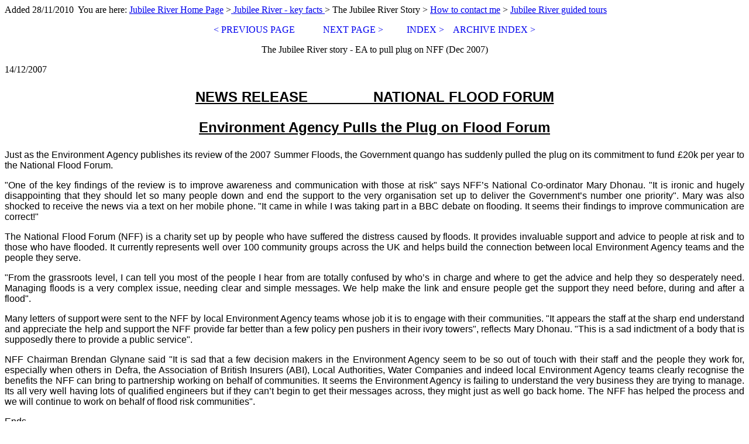

--- FILE ---
content_type: text/html
request_url: https://flooding.london/jrp/Jubilee%20River%20story%20-%200587.htm
body_size: 4919
content:
<html>

<head>
<meta http-equiv="Content-Language" content="en-gb">
<meta http-equiv="Content-Type" content="text/html; charset=windows-1252">
<title>EA to pull plug on NFF</title>
</head>

<body>

<p>Added 28/11/2010&nbsp; You are here: <a href="index.html">Jubilee River Home 
Page</a> &gt;<a href="Jubilee%20River%20key%20facts.htm"> Jubilee River - key facts
		</a>&gt; The Jubilee River Story &gt;
<a href="Ewan%20current%20contact%20details.htm">How to contact me</a> &gt;
		<a href="jubilee_river_guided_tour.htm">Jubilee River guided tours</a><span style="background-color: #FFFFFF"><b><font face="Times New Roman" size="5"> </font></b></span>
</p>
<p align="center">
<a href="Jubilee%20River%20story%20-%200585.htm" style="text-decoration: none">&lt; 
PREVIOUS PAGE</a>&nbsp;&nbsp;&nbsp;&nbsp;&nbsp;&nbsp;&nbsp;&nbsp;&nbsp;&nbsp;&nbsp;<a style="text-decoration: none" href="Jubilee%20River%20story%20-%200588.htm"> NEXT PAGE &gt;</a>&nbsp;&nbsp;&nbsp;&nbsp;&nbsp;&nbsp;&nbsp;&nbsp;&nbsp;
<a href="Jubilee%20River%20story%20-%200950.htm" style="text-decoration: none">INDEX &gt;</a>&nbsp;&nbsp;&nbsp;
<a href="archive%20index.htm" style="text-decoration: none">ARCHIVE INDEX &gt;</a></p>
<p align="center">The Jubilee River story - EA to pull plug 
		on NFF (Dec 2007)</p>

<p>14/12/2007</p>
<font FACE="Arial" SIZE="5"><u><b>
<p align="center">NEWS RELEASE&nbsp;&nbsp;&nbsp;&nbsp;&nbsp;&nbsp;&nbsp;&nbsp;&nbsp;&nbsp;&nbsp;&nbsp;&nbsp;&nbsp;&nbsp; 
NATIONAL FLOOD FORUM</p>
<p align="center">Environment Agency Pulls the Plug on Flood Forum</p>
</b></u></font>
<font FACE="Arial">
<p ALIGN="JUSTIFY">Just as the Environment Agency publishes its review of the 
2007 Summer Floods, the Government quango has suddenly pulled the plug on its 
commitment to fund £20k per year to the National Flood Forum. </p>
<p ALIGN="JUSTIFY">&quot;One of the key findings of the review is to improve 
awareness and communication with those at risk&quot; says NFF’s National Co-ordinator 
Mary Dhonau. &quot;It is ironic and hugely disappointing that they should let so many 
people down and end the support to the very organisation set up to deliver the 
Government’s number one priority&quot;. Mary was also shocked to receive the news via 
a text on her mobile phone. &quot;It came in while I was taking part in a BBC debate 
on flooding. It seems their findings to improve communication are correct!&quot; </p>
<p ALIGN="JUSTIFY">The National Flood Forum (NFF) is a charity set up by people 
who have suffered the distress caused by floods. It provides invaluable support 
and advice to people at risk and to those who have flooded. It currently 
represents well over 100 community groups across the UK and helps build the 
connection between local Environment Agency teams and the people they serve.</p>
<p ALIGN="JUSTIFY">&quot;From the grassroots level, I can tell you most of the people 
I hear from are totally confused by who’s in charge and where to get the advice 
and help they so desperately need. Managing floods is a very complex issue, 
needing clear and simple messages. We help make the link and ensure people get 
the support they need before, during and after a flood&quot;. </p>
<p ALIGN="JUSTIFY">Many letters of support were sent to the NFF by local 
Environment Agency teams whose job it is to engage with their communities. &quot;It 
appears the staff at the sharp end understand and appreciate the help and 
support the NFF provide far better than a few policy pen pushers in their ivory 
towers&quot;, reflects Mary Dhonau. &quot;This is a sad indictment of a body that is 
supposedly there to provide a public service&quot;.</p>
<p ALIGN="JUSTIFY">NFF Chairman Brendan Glynane said &quot;It is sad that a few 
decision makers in the Environment Agency seem to be so out of touch with their 
staff and the people they work for, especially when others in Defra, the 
Association of British Insurers (ABI), Local Authorities, Water Companies and 
indeed local Environment Agency teams clearly recognise the benefits the NFF can 
bring to partnership working on behalf of communities. It seems the Environment 
Agency is failing to understand the very business they are trying to manage. Its 
all very well having lots of qualified engineers but if they can’t begin to get 
their messages across, they might just as well go back home. The NFF has helped 
the process and we will continue to work on behalf of flood risk communities&quot;.</p>
<p ALIGN="JUSTIFY"></p>
<p ALIGN="JUSTIFY">Ends</p>
<p ALIGN="JUSTIFY"></p>
<p ALIGN="JUSTIFY">Mary Dhonau national coordinator mob 07754592534</p>
<p ALIGN="JUSTIFY"></p>
<p ALIGN="JUSTIFY">Brendan Glynane Chairman 07961533083</p>
<p ALIGN="JUSTIFY"></p>
<p ALIGN="JUSTIFY">&nbsp; </p>
</font>
<p>Original page
		<a href="071214%20-%20EA%20pulls%20plug%20on%20NFF.htm">EA to pull plug 
		on NFF (Dec 2007)</a></p>
<p>&nbsp;</p>
<p>&nbsp;</p>

</body>

</html>
